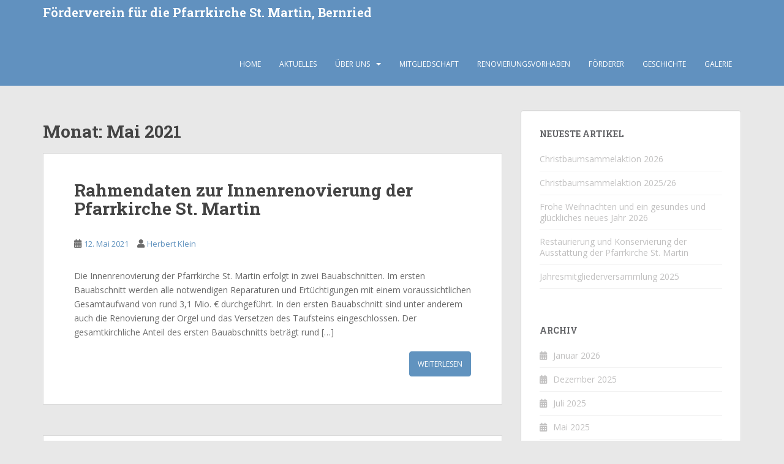

--- FILE ---
content_type: text/html; charset=UTF-8
request_url: http://xn--frderverein-st-martin-hec.de/2021/05/
body_size: 8437
content:
<!doctype html>
<!--[if !IE]>
<html class="no-js non-ie" lang="de"> <![endif]-->
<!--[if IE 7 ]>
<html class="no-js ie7" lang="de"> <![endif]-->
<!--[if IE 8 ]>
<html class="no-js ie8" lang="de"> <![endif]-->
<!--[if IE 9 ]>
<html class="no-js ie9" lang="de"> <![endif]-->
<!--[if gt IE 9]><!-->
<html class="no-js" lang="de"> <!--<![endif]-->
<head>
<meta charset="UTF-8">
<meta name="viewport" content="width=device-width, initial-scale=1">
<meta name="theme-color" content="#6191bf">
<link rel="profile" href="http://gmpg.org/xfn/11">

<title>Mai 2021 &#8211; Förderverein für die Pfarrkirche St. Martin, Bernried</title>
<meta name='robots' content='max-image-preview:large' />
<link rel='dns-prefetch' href='//fonts.googleapis.com' />
<link rel="alternate" type="application/rss+xml" title="Förderverein für die Pfarrkirche St. Martin, Bernried &raquo; Feed" href="http://xn--frderverein-st-martin-hec.de/feed/" />
<link rel="alternate" type="application/rss+xml" title="Förderverein für die Pfarrkirche St. Martin, Bernried &raquo; Kommentar-Feed" href="http://xn--frderverein-st-martin-hec.de/comments/feed/" />
<script type="text/javascript">
window._wpemojiSettings = {"baseUrl":"https:\/\/s.w.org\/images\/core\/emoji\/14.0.0\/72x72\/","ext":".png","svgUrl":"https:\/\/s.w.org\/images\/core\/emoji\/14.0.0\/svg\/","svgExt":".svg","source":{"concatemoji":"http:\/\/xn--frderverein-st-martin-hec.de\/wp-includes\/js\/wp-emoji-release.min.js?ver=6.2.8"}};
/*! This file is auto-generated */
!function(e,a,t){var n,r,o,i=a.createElement("canvas"),p=i.getContext&&i.getContext("2d");function s(e,t){p.clearRect(0,0,i.width,i.height),p.fillText(e,0,0);e=i.toDataURL();return p.clearRect(0,0,i.width,i.height),p.fillText(t,0,0),e===i.toDataURL()}function c(e){var t=a.createElement("script");t.src=e,t.defer=t.type="text/javascript",a.getElementsByTagName("head")[0].appendChild(t)}for(o=Array("flag","emoji"),t.supports={everything:!0,everythingExceptFlag:!0},r=0;r<o.length;r++)t.supports[o[r]]=function(e){if(p&&p.fillText)switch(p.textBaseline="top",p.font="600 32px Arial",e){case"flag":return s("\ud83c\udff3\ufe0f\u200d\u26a7\ufe0f","\ud83c\udff3\ufe0f\u200b\u26a7\ufe0f")?!1:!s("\ud83c\uddfa\ud83c\uddf3","\ud83c\uddfa\u200b\ud83c\uddf3")&&!s("\ud83c\udff4\udb40\udc67\udb40\udc62\udb40\udc65\udb40\udc6e\udb40\udc67\udb40\udc7f","\ud83c\udff4\u200b\udb40\udc67\u200b\udb40\udc62\u200b\udb40\udc65\u200b\udb40\udc6e\u200b\udb40\udc67\u200b\udb40\udc7f");case"emoji":return!s("\ud83e\udef1\ud83c\udffb\u200d\ud83e\udef2\ud83c\udfff","\ud83e\udef1\ud83c\udffb\u200b\ud83e\udef2\ud83c\udfff")}return!1}(o[r]),t.supports.everything=t.supports.everything&&t.supports[o[r]],"flag"!==o[r]&&(t.supports.everythingExceptFlag=t.supports.everythingExceptFlag&&t.supports[o[r]]);t.supports.everythingExceptFlag=t.supports.everythingExceptFlag&&!t.supports.flag,t.DOMReady=!1,t.readyCallback=function(){t.DOMReady=!0},t.supports.everything||(n=function(){t.readyCallback()},a.addEventListener?(a.addEventListener("DOMContentLoaded",n,!1),e.addEventListener("load",n,!1)):(e.attachEvent("onload",n),a.attachEvent("onreadystatechange",function(){"complete"===a.readyState&&t.readyCallback()})),(e=t.source||{}).concatemoji?c(e.concatemoji):e.wpemoji&&e.twemoji&&(c(e.twemoji),c(e.wpemoji)))}(window,document,window._wpemojiSettings);
</script>
<style type="text/css">
img.wp-smiley,
img.emoji {
	display: inline !important;
	border: none !important;
	box-shadow: none !important;
	height: 1em !important;
	width: 1em !important;
	margin: 0 0.07em !important;
	vertical-align: -0.1em !important;
	background: none !important;
	padding: 0 !important;
}
</style>
	<link rel='stylesheet' id='wp-block-library-css' href='http://xn--frderverein-st-martin-hec.de/wp-includes/css/dist/block-library/style.min.css?ver=6.2.8' type='text/css' media='all' />
<link rel='stylesheet' id='classic-theme-styles-css' href='http://xn--frderverein-st-martin-hec.de/wp-includes/css/classic-themes.min.css?ver=6.2.8' type='text/css' media='all' />
<style id='global-styles-inline-css' type='text/css'>
body{--wp--preset--color--black: #000000;--wp--preset--color--cyan-bluish-gray: #abb8c3;--wp--preset--color--white: #ffffff;--wp--preset--color--pale-pink: #f78da7;--wp--preset--color--vivid-red: #cf2e2e;--wp--preset--color--luminous-vivid-orange: #ff6900;--wp--preset--color--luminous-vivid-amber: #fcb900;--wp--preset--color--light-green-cyan: #7bdcb5;--wp--preset--color--vivid-green-cyan: #00d084;--wp--preset--color--pale-cyan-blue: #8ed1fc;--wp--preset--color--vivid-cyan-blue: #0693e3;--wp--preset--color--vivid-purple: #9b51e0;--wp--preset--gradient--vivid-cyan-blue-to-vivid-purple: linear-gradient(135deg,rgba(6,147,227,1) 0%,rgb(155,81,224) 100%);--wp--preset--gradient--light-green-cyan-to-vivid-green-cyan: linear-gradient(135deg,rgb(122,220,180) 0%,rgb(0,208,130) 100%);--wp--preset--gradient--luminous-vivid-amber-to-luminous-vivid-orange: linear-gradient(135deg,rgba(252,185,0,1) 0%,rgba(255,105,0,1) 100%);--wp--preset--gradient--luminous-vivid-orange-to-vivid-red: linear-gradient(135deg,rgba(255,105,0,1) 0%,rgb(207,46,46) 100%);--wp--preset--gradient--very-light-gray-to-cyan-bluish-gray: linear-gradient(135deg,rgb(238,238,238) 0%,rgb(169,184,195) 100%);--wp--preset--gradient--cool-to-warm-spectrum: linear-gradient(135deg,rgb(74,234,220) 0%,rgb(151,120,209) 20%,rgb(207,42,186) 40%,rgb(238,44,130) 60%,rgb(251,105,98) 80%,rgb(254,248,76) 100%);--wp--preset--gradient--blush-light-purple: linear-gradient(135deg,rgb(255,206,236) 0%,rgb(152,150,240) 100%);--wp--preset--gradient--blush-bordeaux: linear-gradient(135deg,rgb(254,205,165) 0%,rgb(254,45,45) 50%,rgb(107,0,62) 100%);--wp--preset--gradient--luminous-dusk: linear-gradient(135deg,rgb(255,203,112) 0%,rgb(199,81,192) 50%,rgb(65,88,208) 100%);--wp--preset--gradient--pale-ocean: linear-gradient(135deg,rgb(255,245,203) 0%,rgb(182,227,212) 50%,rgb(51,167,181) 100%);--wp--preset--gradient--electric-grass: linear-gradient(135deg,rgb(202,248,128) 0%,rgb(113,206,126) 100%);--wp--preset--gradient--midnight: linear-gradient(135deg,rgb(2,3,129) 0%,rgb(40,116,252) 100%);--wp--preset--duotone--dark-grayscale: url('#wp-duotone-dark-grayscale');--wp--preset--duotone--grayscale: url('#wp-duotone-grayscale');--wp--preset--duotone--purple-yellow: url('#wp-duotone-purple-yellow');--wp--preset--duotone--blue-red: url('#wp-duotone-blue-red');--wp--preset--duotone--midnight: url('#wp-duotone-midnight');--wp--preset--duotone--magenta-yellow: url('#wp-duotone-magenta-yellow');--wp--preset--duotone--purple-green: url('#wp-duotone-purple-green');--wp--preset--duotone--blue-orange: url('#wp-duotone-blue-orange');--wp--preset--font-size--small: 13px;--wp--preset--font-size--medium: 20px;--wp--preset--font-size--large: 36px;--wp--preset--font-size--x-large: 42px;--wp--preset--spacing--20: 0.44rem;--wp--preset--spacing--30: 0.67rem;--wp--preset--spacing--40: 1rem;--wp--preset--spacing--50: 1.5rem;--wp--preset--spacing--60: 2.25rem;--wp--preset--spacing--70: 3.38rem;--wp--preset--spacing--80: 5.06rem;--wp--preset--shadow--natural: 6px 6px 9px rgba(0, 0, 0, 0.2);--wp--preset--shadow--deep: 12px 12px 50px rgba(0, 0, 0, 0.4);--wp--preset--shadow--sharp: 6px 6px 0px rgba(0, 0, 0, 0.2);--wp--preset--shadow--outlined: 6px 6px 0px -3px rgba(255, 255, 255, 1), 6px 6px rgba(0, 0, 0, 1);--wp--preset--shadow--crisp: 6px 6px 0px rgba(0, 0, 0, 1);}:where(.is-layout-flex){gap: 0.5em;}body .is-layout-flow > .alignleft{float: left;margin-inline-start: 0;margin-inline-end: 2em;}body .is-layout-flow > .alignright{float: right;margin-inline-start: 2em;margin-inline-end: 0;}body .is-layout-flow > .aligncenter{margin-left: auto !important;margin-right: auto !important;}body .is-layout-constrained > .alignleft{float: left;margin-inline-start: 0;margin-inline-end: 2em;}body .is-layout-constrained > .alignright{float: right;margin-inline-start: 2em;margin-inline-end: 0;}body .is-layout-constrained > .aligncenter{margin-left: auto !important;margin-right: auto !important;}body .is-layout-constrained > :where(:not(.alignleft):not(.alignright):not(.alignfull)){max-width: var(--wp--style--global--content-size);margin-left: auto !important;margin-right: auto !important;}body .is-layout-constrained > .alignwide{max-width: var(--wp--style--global--wide-size);}body .is-layout-flex{display: flex;}body .is-layout-flex{flex-wrap: wrap;align-items: center;}body .is-layout-flex > *{margin: 0;}:where(.wp-block-columns.is-layout-flex){gap: 2em;}.has-black-color{color: var(--wp--preset--color--black) !important;}.has-cyan-bluish-gray-color{color: var(--wp--preset--color--cyan-bluish-gray) !important;}.has-white-color{color: var(--wp--preset--color--white) !important;}.has-pale-pink-color{color: var(--wp--preset--color--pale-pink) !important;}.has-vivid-red-color{color: var(--wp--preset--color--vivid-red) !important;}.has-luminous-vivid-orange-color{color: var(--wp--preset--color--luminous-vivid-orange) !important;}.has-luminous-vivid-amber-color{color: var(--wp--preset--color--luminous-vivid-amber) !important;}.has-light-green-cyan-color{color: var(--wp--preset--color--light-green-cyan) !important;}.has-vivid-green-cyan-color{color: var(--wp--preset--color--vivid-green-cyan) !important;}.has-pale-cyan-blue-color{color: var(--wp--preset--color--pale-cyan-blue) !important;}.has-vivid-cyan-blue-color{color: var(--wp--preset--color--vivid-cyan-blue) !important;}.has-vivid-purple-color{color: var(--wp--preset--color--vivid-purple) !important;}.has-black-background-color{background-color: var(--wp--preset--color--black) !important;}.has-cyan-bluish-gray-background-color{background-color: var(--wp--preset--color--cyan-bluish-gray) !important;}.has-white-background-color{background-color: var(--wp--preset--color--white) !important;}.has-pale-pink-background-color{background-color: var(--wp--preset--color--pale-pink) !important;}.has-vivid-red-background-color{background-color: var(--wp--preset--color--vivid-red) !important;}.has-luminous-vivid-orange-background-color{background-color: var(--wp--preset--color--luminous-vivid-orange) !important;}.has-luminous-vivid-amber-background-color{background-color: var(--wp--preset--color--luminous-vivid-amber) !important;}.has-light-green-cyan-background-color{background-color: var(--wp--preset--color--light-green-cyan) !important;}.has-vivid-green-cyan-background-color{background-color: var(--wp--preset--color--vivid-green-cyan) !important;}.has-pale-cyan-blue-background-color{background-color: var(--wp--preset--color--pale-cyan-blue) !important;}.has-vivid-cyan-blue-background-color{background-color: var(--wp--preset--color--vivid-cyan-blue) !important;}.has-vivid-purple-background-color{background-color: var(--wp--preset--color--vivid-purple) !important;}.has-black-border-color{border-color: var(--wp--preset--color--black) !important;}.has-cyan-bluish-gray-border-color{border-color: var(--wp--preset--color--cyan-bluish-gray) !important;}.has-white-border-color{border-color: var(--wp--preset--color--white) !important;}.has-pale-pink-border-color{border-color: var(--wp--preset--color--pale-pink) !important;}.has-vivid-red-border-color{border-color: var(--wp--preset--color--vivid-red) !important;}.has-luminous-vivid-orange-border-color{border-color: var(--wp--preset--color--luminous-vivid-orange) !important;}.has-luminous-vivid-amber-border-color{border-color: var(--wp--preset--color--luminous-vivid-amber) !important;}.has-light-green-cyan-border-color{border-color: var(--wp--preset--color--light-green-cyan) !important;}.has-vivid-green-cyan-border-color{border-color: var(--wp--preset--color--vivid-green-cyan) !important;}.has-pale-cyan-blue-border-color{border-color: var(--wp--preset--color--pale-cyan-blue) !important;}.has-vivid-cyan-blue-border-color{border-color: var(--wp--preset--color--vivid-cyan-blue) !important;}.has-vivid-purple-border-color{border-color: var(--wp--preset--color--vivid-purple) !important;}.has-vivid-cyan-blue-to-vivid-purple-gradient-background{background: var(--wp--preset--gradient--vivid-cyan-blue-to-vivid-purple) !important;}.has-light-green-cyan-to-vivid-green-cyan-gradient-background{background: var(--wp--preset--gradient--light-green-cyan-to-vivid-green-cyan) !important;}.has-luminous-vivid-amber-to-luminous-vivid-orange-gradient-background{background: var(--wp--preset--gradient--luminous-vivid-amber-to-luminous-vivid-orange) !important;}.has-luminous-vivid-orange-to-vivid-red-gradient-background{background: var(--wp--preset--gradient--luminous-vivid-orange-to-vivid-red) !important;}.has-very-light-gray-to-cyan-bluish-gray-gradient-background{background: var(--wp--preset--gradient--very-light-gray-to-cyan-bluish-gray) !important;}.has-cool-to-warm-spectrum-gradient-background{background: var(--wp--preset--gradient--cool-to-warm-spectrum) !important;}.has-blush-light-purple-gradient-background{background: var(--wp--preset--gradient--blush-light-purple) !important;}.has-blush-bordeaux-gradient-background{background: var(--wp--preset--gradient--blush-bordeaux) !important;}.has-luminous-dusk-gradient-background{background: var(--wp--preset--gradient--luminous-dusk) !important;}.has-pale-ocean-gradient-background{background: var(--wp--preset--gradient--pale-ocean) !important;}.has-electric-grass-gradient-background{background: var(--wp--preset--gradient--electric-grass) !important;}.has-midnight-gradient-background{background: var(--wp--preset--gradient--midnight) !important;}.has-small-font-size{font-size: var(--wp--preset--font-size--small) !important;}.has-medium-font-size{font-size: var(--wp--preset--font-size--medium) !important;}.has-large-font-size{font-size: var(--wp--preset--font-size--large) !important;}.has-x-large-font-size{font-size: var(--wp--preset--font-size--x-large) !important;}
.wp-block-navigation a:where(:not(.wp-element-button)){color: inherit;}
:where(.wp-block-columns.is-layout-flex){gap: 2em;}
.wp-block-pullquote{font-size: 1.5em;line-height: 1.6;}
</style>
<link rel='stylesheet' id='sparkling-bootstrap-css' href='http://xn--frderverein-st-martin-hec.de/wp-content/themes/sparkling/assets/css/bootstrap.min.css?ver=6.2.8' type='text/css' media='all' />
<link rel='stylesheet' id='sparkling-icons-css' href='http://xn--frderverein-st-martin-hec.de/wp-content/themes/sparkling/assets/css/fontawesome-all.min.css?ver=5.1.1.' type='text/css' media='all' />
<link rel='stylesheet' id='sparkling-fonts-css' href='//fonts.googleapis.com/css?family=Open+Sans%3A400italic%2C400%2C600%2C700%7CRoboto+Slab%3A400%2C300%2C700&#038;ver=6.2.8' type='text/css' media='all' />
<link rel='stylesheet' id='sparkling-style-css' href='http://xn--frderverein-st-martin-hec.de/wp-content/themes/sparkling/style.css?ver=2.4.2' type='text/css' media='all' />
<script type='text/javascript' src='http://xn--frderverein-st-martin-hec.de/wp-includes/js/jquery/jquery.min.js?ver=3.6.4' id='jquery-core-js'></script>
<script type='text/javascript' src='http://xn--frderverein-st-martin-hec.de/wp-includes/js/jquery/jquery-migrate.min.js?ver=3.4.0' id='jquery-migrate-js'></script>
<script type='text/javascript' src='http://xn--frderverein-st-martin-hec.de/wp-content/themes/sparkling/assets/js/vendor/bootstrap.min.js?ver=6.2.8' id='sparkling-bootstrapjs-js'></script>
<script type='text/javascript' src='http://xn--frderverein-st-martin-hec.de/wp-content/themes/sparkling/assets/js/functions.js?ver=20180503' id='sparkling-functions-js'></script>
<link rel="https://api.w.org/" href="http://xn--frderverein-st-martin-hec.de/wp-json/" /><link rel="EditURI" type="application/rsd+xml" title="RSD" href="http://xn--frderverein-st-martin-hec.de/xmlrpc.php?rsd" />
<link rel="wlwmanifest" type="application/wlwmanifest+xml" href="http://xn--frderverein-st-martin-hec.de/wp-includes/wlwmanifest.xml" />
<meta name="generator" content="WordPress 6.2.8" />
<style type="text/css">a, #infinite-handle span, #secondary .widget .post-content a, .entry-meta a {color:#6193bf}a:hover, a:focus, a:active, #secondary .widget .post-content a:hover, #secondary .widget .post-content a:focus, .woocommerce nav.woocommerce-pagination ul li a:focus, .woocommerce nav.woocommerce-pagination ul li a:hover, .woocommerce nav.woocommerce-pagination ul li span.current, #secondary .widget a:hover, #secondary .widget a:focus {color: #1e73be;}.btn-default, .label-default, .flex-caption h2, .btn.btn-default.read-more,button,
              .navigation .wp-pagenavi-pagination span.current,.navigation .wp-pagenavi-pagination a:hover,
              .woocommerce a.button, .woocommerce button.button,
              .woocommerce input.button, .woocommerce #respond input#submit.alt,
              .woocommerce a.button, .woocommerce button.button,
              .woocommerce a.button.alt, .woocommerce button.button.alt, .woocommerce input.button.alt { background-color: #6193bf; border-color: #6193bf;}.site-main [class*="navigation"] a, .more-link, .pagination>li>a, .pagination>li>span, .cfa-button { color: #6193bf}.cfa-button {border-color: #6193bf;}.btn-default:hover, .btn-default:focus,.label-default[href]:hover, .label-default[href]:focus, .tagcloud a:hover, .tagcloud a:focus, button, .main-content [class*="navigation"] a:hover, .main-content [class*="navigation"] a:focus, #infinite-handle span:hover, #infinite-handle span:focus-within, .btn.btn-default.read-more:hover, .btn.btn-default.read-more:focus, .btn-default:hover, .btn-default:focus, .scroll-to-top:hover, .scroll-to-top:focus, .btn-default:active, .btn-default.active, .site-main [class*="navigation"] a:hover, .site-main [class*="navigation"] a:focus, .more-link:hover, .more-link:focus, #image-navigation .nav-previous a:hover, #image-navigation .nav-previous a:focus, #image-navigation .nav-next a:hover, #image-navigation .nav-next a:focus, .cfa-button:hover, .cfa-button:focus, .woocommerce a.button:hover, .woocommerce a.button:focus, .woocommerce button.button:hover, .woocommerce button.button:focus, .woocommerce input.button:hover, .woocommerce input.button:focus, .woocommerce #respond input#submit.alt:hover, .woocommerce #respond input#submit.alt:focus, .woocommerce a.button:hover, .woocommerce a.button:focus, .woocommerce button.button:hover, .woocommerce button.button:focus, .woocommerce input.button:hover, .woocommerce input.button:focus, .woocommerce a.button.alt:hover, .woocommerce a.button.alt:focus, .woocommerce button.button.alt:hover, .woocommerce button.button.alt:focus, .woocommerce input.button.alt:hover, .woocommerce input.button.alt:focus, a:hover .flex-caption h2 { background-color: #1e73be; border-color: #1e73be; }.pagination>li>a:focus, .pagination>li>a:hover, .pagination>li>span:focus-within, .pagination>li>span:hover {color: #1e73be;}h1, h2, h3, h4, h5, h6, .h1, .h2, .h3, .h4, .h5, .h6, .entry-title, .entry-title a {color: #444444;}.navbar.navbar-default, .navbar-default .navbar-nav .open .dropdown-menu > li > a {background-color: #6191bf;}.navbar-default .navbar-nav > li > a, .navbar-default .navbar-nav.sparkling-mobile-menu > li:hover > a, .navbar-default .navbar-nav.sparkling-mobile-menu > li:hover > .caret, .navbar-default .navbar-nav > li, .navbar-default .navbar-nav > .open > a, .navbar-default .navbar-nav > .open > a:hover, .navbar-default .navbar-nav > .open > a:focus { color: #ffffff;}@media (max-width: 767px){ .navbar-default .navbar-nav > li:hover > a, .navbar-default .navbar-nav > li:hover > .caret{ color: #ffffff!important ;} }.navbar-default .navbar-nav > li:hover > a, .navbar-default .navbar-nav > li:focus-within > a, .navbar-nav > li:hover > .caret, .navbar-nav > li:focus-within > .caret, .navbar-default .navbar-nav.sparkling-mobile-menu > li.open > a, .navbar-default .navbar-nav.sparkling-mobile-menu > li.open > .caret, .navbar-default .navbar-nav > li:hover, .navbar-default .navbar-nav > li:focus-within, .navbar-default .navbar-nav > .active > a, .navbar-default .navbar-nav > .active > .caret, .navbar-default .navbar-nav > .active > a:hover, .navbar-default .navbar-nav > .active > a:focus, .navbar-default .navbar-nav > li > a:hover, .navbar-default .navbar-nav > li > a:focus, .navbar-default .navbar-nav > .open > a, .navbar-default .navbar-nav > .open > a:hover, .navbar-default .navbar-nav > .open > a:focus {color: #c4c4c4;}@media (max-width: 767px){ .navbar-default .navbar-nav > li.open > a, .navbar-default .navbar-nav > li.open > .caret { color: #c4c4c4 !important; } }.dropdown-menu {background-color: #ffffff;}.navbar-default .navbar-nav .open .dropdown-menu > li > a, .dropdown-menu > li > a, .dropdown-menu > li > .caret { color: #6b6b6b;}.navbar-default .navbar-nav .dropdown-menu > li:hover, .navbar-default .navbar-nav .dropdown-menu > li:focus-within, .dropdown-menu > .active {background-color: #ffffff;}@media (max-width: 767px) {.navbar-default .navbar-nav .dropdown-menu > li:hover, .navbar-default .navbar-nav .dropdown-menu > li:focus, .dropdown-menu > .active {background: transparent;} }.dropdown-menu>.active>a, .dropdown-menu>.active>a:focus, .dropdown-menu>.active>a:hover, .dropdown-menu>.active>.caret, .dropdown-menu>li>a:focus, .dropdown-menu>li>a:hover, .dropdown-menu>li:hover>a, .dropdown-menu>li:hover>.caret {color:#c4c4c4;}@media (max-width: 767px) {.navbar-default .navbar-nav .open .dropdown-menu > .active > a, .navbar-default .navbar-nav .dropdown-menu > li.active > .caret, .navbar-default .navbar-nav .dropdown-menu > li.open > a, .navbar-default .navbar-nav li.open > a, .navbar-default .navbar-nav li.open > .caret {color:#c4c4c4;} }.navbar-default .navbar-nav .current-menu-ancestor a.dropdown-toggle { color: #c4c4c4;}#footer-area {background-color: #6193bf;}body, .entry-content {color:}</style>		<style type="text/css">
				.navbar > .container .navbar-brand {
			color: #ffffff;
		}
		</style>
	<style type="text/css" id="custom-background-css">
body.custom-background { background-color: #e8e8e8; }
</style>
			<style type="text/css" id="wp-custom-css">
			.navbar-brand {padding: 0;} .navbar-nav > li > a {padding-top: 0; padding-bottom: 0};		</style>
		
</head>

<body class="archive date custom-background group-blog">
	<svg xmlns="http://www.w3.org/2000/svg" viewBox="0 0 0 0" width="0" height="0" focusable="false" role="none" style="visibility: hidden; position: absolute; left: -9999px; overflow: hidden;" ><defs><filter id="wp-duotone-dark-grayscale"><feColorMatrix color-interpolation-filters="sRGB" type="matrix" values=" .299 .587 .114 0 0 .299 .587 .114 0 0 .299 .587 .114 0 0 .299 .587 .114 0 0 " /><feComponentTransfer color-interpolation-filters="sRGB" ><feFuncR type="table" tableValues="0 0.49803921568627" /><feFuncG type="table" tableValues="0 0.49803921568627" /><feFuncB type="table" tableValues="0 0.49803921568627" /><feFuncA type="table" tableValues="1 1" /></feComponentTransfer><feComposite in2="SourceGraphic" operator="in" /></filter></defs></svg><svg xmlns="http://www.w3.org/2000/svg" viewBox="0 0 0 0" width="0" height="0" focusable="false" role="none" style="visibility: hidden; position: absolute; left: -9999px; overflow: hidden;" ><defs><filter id="wp-duotone-grayscale"><feColorMatrix color-interpolation-filters="sRGB" type="matrix" values=" .299 .587 .114 0 0 .299 .587 .114 0 0 .299 .587 .114 0 0 .299 .587 .114 0 0 " /><feComponentTransfer color-interpolation-filters="sRGB" ><feFuncR type="table" tableValues="0 1" /><feFuncG type="table" tableValues="0 1" /><feFuncB type="table" tableValues="0 1" /><feFuncA type="table" tableValues="1 1" /></feComponentTransfer><feComposite in2="SourceGraphic" operator="in" /></filter></defs></svg><svg xmlns="http://www.w3.org/2000/svg" viewBox="0 0 0 0" width="0" height="0" focusable="false" role="none" style="visibility: hidden; position: absolute; left: -9999px; overflow: hidden;" ><defs><filter id="wp-duotone-purple-yellow"><feColorMatrix color-interpolation-filters="sRGB" type="matrix" values=" .299 .587 .114 0 0 .299 .587 .114 0 0 .299 .587 .114 0 0 .299 .587 .114 0 0 " /><feComponentTransfer color-interpolation-filters="sRGB" ><feFuncR type="table" tableValues="0.54901960784314 0.98823529411765" /><feFuncG type="table" tableValues="0 1" /><feFuncB type="table" tableValues="0.71764705882353 0.25490196078431" /><feFuncA type="table" tableValues="1 1" /></feComponentTransfer><feComposite in2="SourceGraphic" operator="in" /></filter></defs></svg><svg xmlns="http://www.w3.org/2000/svg" viewBox="0 0 0 0" width="0" height="0" focusable="false" role="none" style="visibility: hidden; position: absolute; left: -9999px; overflow: hidden;" ><defs><filter id="wp-duotone-blue-red"><feColorMatrix color-interpolation-filters="sRGB" type="matrix" values=" .299 .587 .114 0 0 .299 .587 .114 0 0 .299 .587 .114 0 0 .299 .587 .114 0 0 " /><feComponentTransfer color-interpolation-filters="sRGB" ><feFuncR type="table" tableValues="0 1" /><feFuncG type="table" tableValues="0 0.27843137254902" /><feFuncB type="table" tableValues="0.5921568627451 0.27843137254902" /><feFuncA type="table" tableValues="1 1" /></feComponentTransfer><feComposite in2="SourceGraphic" operator="in" /></filter></defs></svg><svg xmlns="http://www.w3.org/2000/svg" viewBox="0 0 0 0" width="0" height="0" focusable="false" role="none" style="visibility: hidden; position: absolute; left: -9999px; overflow: hidden;" ><defs><filter id="wp-duotone-midnight"><feColorMatrix color-interpolation-filters="sRGB" type="matrix" values=" .299 .587 .114 0 0 .299 .587 .114 0 0 .299 .587 .114 0 0 .299 .587 .114 0 0 " /><feComponentTransfer color-interpolation-filters="sRGB" ><feFuncR type="table" tableValues="0 0" /><feFuncG type="table" tableValues="0 0.64705882352941" /><feFuncB type="table" tableValues="0 1" /><feFuncA type="table" tableValues="1 1" /></feComponentTransfer><feComposite in2="SourceGraphic" operator="in" /></filter></defs></svg><svg xmlns="http://www.w3.org/2000/svg" viewBox="0 0 0 0" width="0" height="0" focusable="false" role="none" style="visibility: hidden; position: absolute; left: -9999px; overflow: hidden;" ><defs><filter id="wp-duotone-magenta-yellow"><feColorMatrix color-interpolation-filters="sRGB" type="matrix" values=" .299 .587 .114 0 0 .299 .587 .114 0 0 .299 .587 .114 0 0 .299 .587 .114 0 0 " /><feComponentTransfer color-interpolation-filters="sRGB" ><feFuncR type="table" tableValues="0.78039215686275 1" /><feFuncG type="table" tableValues="0 0.94901960784314" /><feFuncB type="table" tableValues="0.35294117647059 0.47058823529412" /><feFuncA type="table" tableValues="1 1" /></feComponentTransfer><feComposite in2="SourceGraphic" operator="in" /></filter></defs></svg><svg xmlns="http://www.w3.org/2000/svg" viewBox="0 0 0 0" width="0" height="0" focusable="false" role="none" style="visibility: hidden; position: absolute; left: -9999px; overflow: hidden;" ><defs><filter id="wp-duotone-purple-green"><feColorMatrix color-interpolation-filters="sRGB" type="matrix" values=" .299 .587 .114 0 0 .299 .587 .114 0 0 .299 .587 .114 0 0 .299 .587 .114 0 0 " /><feComponentTransfer color-interpolation-filters="sRGB" ><feFuncR type="table" tableValues="0.65098039215686 0.40392156862745" /><feFuncG type="table" tableValues="0 1" /><feFuncB type="table" tableValues="0.44705882352941 0.4" /><feFuncA type="table" tableValues="1 1" /></feComponentTransfer><feComposite in2="SourceGraphic" operator="in" /></filter></defs></svg><svg xmlns="http://www.w3.org/2000/svg" viewBox="0 0 0 0" width="0" height="0" focusable="false" role="none" style="visibility: hidden; position: absolute; left: -9999px; overflow: hidden;" ><defs><filter id="wp-duotone-blue-orange"><feColorMatrix color-interpolation-filters="sRGB" type="matrix" values=" .299 .587 .114 0 0 .299 .587 .114 0 0 .299 .587 .114 0 0 .299 .587 .114 0 0 " /><feComponentTransfer color-interpolation-filters="sRGB" ><feFuncR type="table" tableValues="0.098039215686275 1" /><feFuncG type="table" tableValues="0 0.66274509803922" /><feFuncB type="table" tableValues="0.84705882352941 0.41960784313725" /><feFuncA type="table" tableValues="1 1" /></feComponentTransfer><feComposite in2="SourceGraphic" operator="in" /></filter></defs></svg><a class="sr-only sr-only-focusable" href="#content">Skip to main content</a>
<div id="page" class="hfeed site">

	<header id="masthead" class="site-header" role="banner">
		<nav class="navbar navbar-default
		navbar-fixed-top" role="navigation">
			<div class="container">
				<div class="row">
					<div class="site-navigation-inner col-sm-12">
						<div class="navbar-header">


														<div id="logo">
															<p class="site-name">																		<a class="navbar-brand" href="http://xn--frderverein-st-martin-hec.de/" title="Förderverein für die Pfarrkirche St. Martin, Bernried" rel="home">Förderverein für die Pfarrkirche St. Martin, Bernried</a>
																</p>																													</div><!-- end of #logo -->

							<button type="button" class="btn navbar-toggle" data-toggle="collapse" data-target=".navbar-ex1-collapse">
								<span class="sr-only">Toggle navigation</span>
								<span class="icon-bar"></span>
								<span class="icon-bar"></span>
								<span class="icon-bar"></span>
							</button>
						</div>



						<div class="collapse navbar-collapse navbar-ex1-collapse"><ul id="menu-hauptmenue" class="nav navbar-nav"><li id="menu-item-150" class="menu-item menu-item-type-custom menu-item-object-custom menu-item-150"><a href="http://neu.förderverein-st-martin.de">Home</a></li>
<li id="menu-item-289" class="menu-item menu-item-type-post_type menu-item-object-page current_page_parent menu-item-289"><a href="http://xn--frderverein-st-martin-hec.de/aktuelles/">Aktuelles</a></li>
<li id="menu-item-148" class="menu-item menu-item-type-post_type menu-item-object-page menu-item-has-children menu-item-148 dropdown"><a href="http://xn--frderverein-st-martin-hec.de/wir-ueber-uns/">Über uns</a><span class="caret sparkling-dropdown"></span>
<ul role="menu" class=" dropdown-menu">
	<li id="menu-item-143" class="menu-item menu-item-type-post_type menu-item-object-page menu-item-143"><a href="http://xn--frderverein-st-martin-hec.de/gremien/">Gremien</a></li>
	<li id="menu-item-145" class="menu-item menu-item-type-post_type menu-item-object-page menu-item-145"><a href="http://xn--frderverein-st-martin-hec.de/vereinssatzung/">Satzung</a></li>
</ul>
</li>
<li id="menu-item-147" class="menu-item menu-item-type-post_type menu-item-object-page menu-item-147"><a href="http://xn--frderverein-st-martin-hec.de/mitgliedschaft/">Mitgliedschaft</a></li>
<li id="menu-item-144" class="menu-item menu-item-type-post_type menu-item-object-page menu-item-144"><a href="http://xn--frderverein-st-martin-hec.de/renovierungsvorhaben/">Renovierungsvorhaben</a></li>
<li id="menu-item-146" class="menu-item menu-item-type-post_type menu-item-object-page menu-item-146"><a href="http://xn--frderverein-st-martin-hec.de/foerderer-spender/">Förderer</a></li>
<li id="menu-item-142" class="menu-item menu-item-type-post_type menu-item-object-page menu-item-142"><a href="http://xn--frderverein-st-martin-hec.de/archiv/">Geschichte</a></li>
<li id="menu-item-251" class="menu-item menu-item-type-post_type menu-item-object-page menu-item-251"><a href="http://xn--frderverein-st-martin-hec.de/galerie/">Galerie</a></li>
</ul></div>


					</div>
				</div>
			</div>
		</nav><!-- .site-navigation -->
	</header><!-- #masthead -->

	<div id="content" class="site-content">

		<div class="top-section">
								</div>

		<div class="container main-content-area">
						<div class="row side-pull-left">
				<div class="main-content-inner col-sm-12 col-md-8">

	 <div id="primary" class="content-area">
		 <main id="main" class="site-main" role="main">

			
				<header class="page-header">
					<h1 class="page-title">Monat: <span>Mai 2021</span></h1>				</header><!-- .page-header -->

				
<article id="post-392" class="post-392 post type-post status-publish format-standard hentry category-allgemein">
	<div class="blog-item-wrap">
				<a href="http://xn--frderverein-st-martin-hec.de/rahmendaten-zur-innenrenovierung-der-pfarrkirche-st-martin/" title="Rahmendaten zur Innenrenovierung der Pfarrkirche St. Martin" >
							</a>
		<div class="post-inner-content">
			<header class="entry-header page-header">

				<h2 class="entry-title"><a href="http://xn--frderverein-st-martin-hec.de/rahmendaten-zur-innenrenovierung-der-pfarrkirche-st-martin/" rel="bookmark">Rahmendaten zur Innenrenovierung der Pfarrkirche St. Martin</a></h2>

								<div class="entry-meta">
					<span class="posted-on"><i class="fa fa-calendar-alt"></i> <a href="http://xn--frderverein-st-martin-hec.de/rahmendaten-zur-innenrenovierung-der-pfarrkirche-st-martin/" rel="bookmark"><time class="entry-date published" datetime="2021-05-12T13:41:09+02:00">12. Mai 2021</time><time class="updated" datetime="2021-05-12T14:01:06+02:00">12. Mai 2021</time></a></span><span class="byline"> <i class="fa fa-user"></i> <span class="author vcard"><a class="url fn n" href="http://xn--frderverein-st-martin-hec.de/author/herbert/">Herbert Klein</a></span></span>
				
				</div><!-- .entry-meta -->
							</header><!-- .entry-header -->

						<div class="entry-content">

				<p>Die Innenrenovierung der Pfarrkirche St. Martin erfolgt in zwei Bauabschnitten. Im ersten Bauabschnitt werden alle notwendigen Reparaturen und Ertüchtigungen mit einem voraussichtlichen Gesamtaufwand von rund 3,1 Mio. € durchgeführt. In den ersten Bauabschnitt sind unter anderem auch die Renovierung der Orgel und das Versetzen des Taufsteins eingeschlossen. Der gesamtkirchliche Anteil des ersten Bauabschnitts beträgt rund [&hellip;]</p>
					<p><a class="btn btn-default read-more" href="http://xn--frderverein-st-martin-hec.de/rahmendaten-zur-innenrenovierung-der-pfarrkirche-st-martin/" title="Rahmendaten zur Innenrenovierung der Pfarrkirche St. Martin">Weiterlesen</a></p>
				
							</div><!-- .entry-content -->
					</div>
	</div>
</article><!-- #post-## -->

<article id="post-388" class="post-388 post type-post status-publish format-standard hentry category-allgemein">
	<div class="blog-item-wrap">
				<a href="http://xn--frderverein-st-martin-hec.de/start-der-innenrenovierung-am-01-juni-2021/" title="Start der Innenrenovierung am 01. Juni 2021" >
							</a>
		<div class="post-inner-content">
			<header class="entry-header page-header">

				<h2 class="entry-title"><a href="http://xn--frderverein-st-martin-hec.de/start-der-innenrenovierung-am-01-juni-2021/" rel="bookmark">Start der Innenrenovierung am 01. Juni 2021</a></h2>

								<div class="entry-meta">
					<span class="posted-on"><i class="fa fa-calendar-alt"></i> <a href="http://xn--frderverein-st-martin-hec.de/start-der-innenrenovierung-am-01-juni-2021/" rel="bookmark"><time class="entry-date published" datetime="2021-05-12T11:30:44+02:00">12. Mai 2021</time><time class="updated" datetime="2021-05-12T15:24:17+02:00">12. Mai 2021</time></a></span><span class="byline"> <i class="fa fa-user"></i> <span class="author vcard"><a class="url fn n" href="http://xn--frderverein-st-martin-hec.de/author/herbert/">Herbert Klein</a></span></span>
				
				</div><!-- .entry-meta -->
							</header><!-- .entry-header -->

						<div class="entry-content">

				<p>In der ersten Juniwoche beginnen nun die langjährig geplanten und ersehnten Arbeiten für die Innenrenovierung unserer Pfarrkirche St. Martin. Gestartet wird mit vorbereitenden Arbeiten. Neben der Aufstellung des ersten Innengerüsts gehören dazu unter anderem die Einlagerung der beweglichen Gegenstände im Kirchenraum, die Umhausung der Orgel und die statische Ertüchtigung der Orgelempore. Ab dem 31. Mai [&hellip;]</p>
					<p><a class="btn btn-default read-more" href="http://xn--frderverein-st-martin-hec.de/start-der-innenrenovierung-am-01-juni-2021/" title="Start der Innenrenovierung am 01. Juni 2021">Weiterlesen</a></p>
				
							</div><!-- .entry-content -->
					</div>
	</div>
</article><!-- #post-## -->

		 </main><!-- #main -->
	 </div><!-- #primary -->

	</div><!-- close .main-content-inner -->
<div id="secondary" class="widget-area col-sm-12 col-md-4" role="complementary">
	<div class="well">
				
		<aside id="recent-posts-2" class="widget widget_recent_entries">
		<h3 class="widget-title">Neueste Artikel</h3>
		<ul>
											<li>
					<a href="http://xn--frderverein-st-martin-hec.de/christbaumsammelaktion-2026/">Christbaumsammelaktion 2026</a>
									</li>
											<li>
					<a href="http://xn--frderverein-st-martin-hec.de/christbaumsammelaktion-2025-26/">Christbaumsammelaktion 2025/26</a>
									</li>
											<li>
					<a href="http://xn--frderverein-st-martin-hec.de/frohe-weihnachten-und-ein-gesundes-und-glueckliches-neues-jahr-2026/">Frohe Weihnachten und ein gesundes und glückliches neues Jahr 2026</a>
									</li>
											<li>
					<a href="http://xn--frderverein-st-martin-hec.de/restaurierung-und-konservierung-der-ausstattung-der-pfarrkirche-st-martin/">Restaurierung und Konservierung der Ausstattung der Pfarrkirche St. Martin</a>
									</li>
											<li>
					<a href="http://xn--frderverein-st-martin-hec.de/jahresmitgliederversammlung-2025/">Jahresmitgliederversammlung 2025</a>
									</li>
					</ul>

		</aside><aside id="archives-2" class="widget widget_archive"><h3 class="widget-title">Archiv</h3>
			<ul>
					<li><a href='http://xn--frderverein-st-martin-hec.de/2026/01/'>Januar 2026</a></li>
	<li><a href='http://xn--frderverein-st-martin-hec.de/2025/12/'>Dezember 2025</a></li>
	<li><a href='http://xn--frderverein-st-martin-hec.de/2025/07/'>Juli 2025</a></li>
	<li><a href='http://xn--frderverein-st-martin-hec.de/2025/05/'>Mai 2025</a></li>
	<li><a href='http://xn--frderverein-st-martin-hec.de/2025/01/'>Januar 2025</a></li>
	<li><a href='http://xn--frderverein-st-martin-hec.de/2024/12/'>Dezember 2024</a></li>
	<li><a href='http://xn--frderverein-st-martin-hec.de/2024/04/'>April 2024</a></li>
	<li><a href='http://xn--frderverein-st-martin-hec.de/2024/03/'>März 2024</a></li>
	<li><a href='http://xn--frderverein-st-martin-hec.de/2024/01/'>Januar 2024</a></li>
	<li><a href='http://xn--frderverein-st-martin-hec.de/2023/12/'>Dezember 2023</a></li>
	<li><a href='http://xn--frderverein-st-martin-hec.de/2023/11/'>November 2023</a></li>
	<li><a href='http://xn--frderverein-st-martin-hec.de/2023/04/'>April 2023</a></li>
	<li><a href='http://xn--frderverein-st-martin-hec.de/2023/02/'>Februar 2023</a></li>
	<li><a href='http://xn--frderverein-st-martin-hec.de/2022/12/'>Dezember 2022</a></li>
	<li><a href='http://xn--frderverein-st-martin-hec.de/2022/05/'>Mai 2022</a></li>
	<li><a href='http://xn--frderverein-st-martin-hec.de/2021/12/'>Dezember 2021</a></li>
	<li><a href='http://xn--frderverein-st-martin-hec.de/2021/11/'>November 2021</a></li>
	<li><a href='http://xn--frderverein-st-martin-hec.de/2021/05/' aria-current="page">Mai 2021</a></li>
	<li><a href='http://xn--frderverein-st-martin-hec.de/2021/01/'>Januar 2021</a></li>
	<li><a href='http://xn--frderverein-st-martin-hec.de/2019/12/'>Dezember 2019</a></li>
	<li><a href='http://xn--frderverein-st-martin-hec.de/2019/06/'>Juni 2019</a></li>
	<li><a href='http://xn--frderverein-st-martin-hec.de/2018/12/'>Dezember 2018</a></li>
	<li><a href='http://xn--frderverein-st-martin-hec.de/2018/04/'>April 2018</a></li>
	<li><a href='http://xn--frderverein-st-martin-hec.de/2018/02/'>Februar 2018</a></li>
	<li><a href='http://xn--frderverein-st-martin-hec.de/2018/01/'>Januar 2018</a></li>
	<li><a href='http://xn--frderverein-st-martin-hec.de/2017/12/'>Dezember 2017</a></li>
	<li><a href='http://xn--frderverein-st-martin-hec.de/2017/05/'>Mai 2017</a></li>
	<li><a href='http://xn--frderverein-st-martin-hec.de/2017/04/'>April 2017</a></li>
	<li><a href='http://xn--frderverein-st-martin-hec.de/2017/01/'>Januar 2017</a></li>
	<li><a href='http://xn--frderverein-st-martin-hec.de/2016/09/'>September 2016</a></li>
	<li><a href='http://xn--frderverein-st-martin-hec.de/2016/05/'>Mai 2016</a></li>
	<li><a href='http://xn--frderverein-st-martin-hec.de/2015/12/'>Dezember 2015</a></li>
	<li><a href='http://xn--frderverein-st-martin-hec.de/2015/04/'>April 2015</a></li>
	<li><a href='http://xn--frderverein-st-martin-hec.de/2014/03/'>März 2014</a></li>
	<li><a href='http://xn--frderverein-st-martin-hec.de/2014/01/'>Januar 2014</a></li>
	<li><a href='http://xn--frderverein-st-martin-hec.de/2013/11/'>November 2013</a></li>
	<li><a href='http://xn--frderverein-st-martin-hec.de/2013/05/'>Mai 2013</a></li>
	<li><a href='http://xn--frderverein-st-martin-hec.de/2012/04/'>April 2012</a></li>
	<li><a href='http://xn--frderverein-st-martin-hec.de/2012/03/'>März 2012</a></li>
	<li><a href='http://xn--frderverein-st-martin-hec.de/2011/12/'>Dezember 2011</a></li>
	<li><a href='http://xn--frderverein-st-martin-hec.de/2011/06/'>Juni 2011</a></li>
	<li><a href='http://xn--frderverein-st-martin-hec.de/2011/04/'>April 2011</a></li>
	<li><a href='http://xn--frderverein-st-martin-hec.de/2011/03/'>März 2011</a></li>
	<li><a href='http://xn--frderverein-st-martin-hec.de/2011/02/'>Februar 2011</a></li>
	<li><a href='http://xn--frderverein-st-martin-hec.de/2010/12/'>Dezember 2010</a></li>
	<li><a href='http://xn--frderverein-st-martin-hec.de/2010/09/'>September 2010</a></li>
	<li><a href='http://xn--frderverein-st-martin-hec.de/2010/08/'>August 2010</a></li>
			</ul>

			</aside>	</div>
</div><!-- #secondary -->
		</div><!-- close .row -->
	</div><!-- close .container -->
</div><!-- close .site-content -->

	<div id="footer-area">
		<div class="container footer-inner">
			<div class="row">
				
				</div>
		</div>

		<footer id="colophon" class="site-footer" role="contentinfo">
			<div class="site-info container">
				<div class="row">
										<nav role="navigation" class="col-md-6">
						<ul id="menu-footermenue" class="nav footer-nav clearfix"><li id="menu-item-149" class="menu-item menu-item-type-post_type menu-item-object-page menu-item-149"><a href="http://xn--frderverein-st-martin-hec.de/124-2/">Impressum</a></li>
<li id="menu-item-351" class="menu-item menu-item-type-post_type menu-item-object-page menu-item-351"><a href="http://xn--frderverein-st-martin-hec.de/datenschutzerklaerung/">Datenschutzerklärung</a></li>
</ul>					</nav>
					<div class="copyright col-md-6">
						(c) Förderverein für die Pfarrkirche St. Martin, Bernried am Starnberger See e.V. <br /> 						Theme von <a href="http://colorlib.com/" target="_blank" rel="nofollow noopener">Colorlib</a> Powered by <a href="http://wordpress.org/" target="_blank">WordPress</a>					</div>
				</div>
			</div><!-- .site-info -->
			<div class="scroll-to-top"><i class="fa fa-angle-up"></i></div><!-- .scroll-to-top -->
		</footer><!-- #colophon -->
	</div>
</div><!-- #page -->

		<script type="text/javascript">
		  jQuery(document).ready(function ($) {
			if ($(window).width() >= 767) {
			  $('.navbar-nav > li.menu-item > a').click(function () {
				if ($(this).attr('target') !== '_blank') {
				  window.location = $(this).attr('href')
				}
			  })
			}
		  })
		</script>
	<script type='text/javascript' src='http://xn--frderverein-st-martin-hec.de/wp-content/themes/sparkling/assets/js/skip-link-focus-fix.min.js?ver=20140222' id='sparkling-skip-link-focus-fix-js'></script>

</body>
</html>
